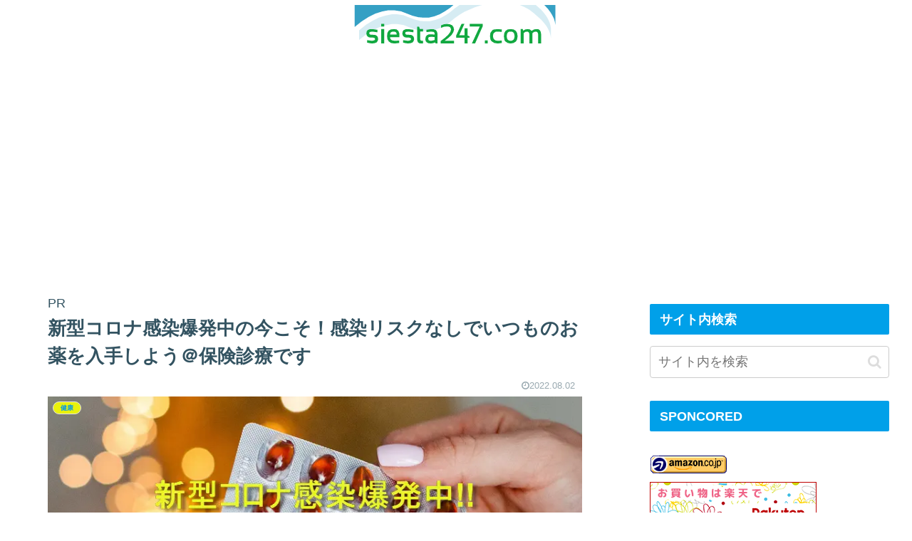

--- FILE ---
content_type: text/html; charset=utf-8
request_url: https://www.google.com/recaptcha/api2/aframe
body_size: 266
content:
<!DOCTYPE HTML><html><head><meta http-equiv="content-type" content="text/html; charset=UTF-8"></head><body><script nonce="Jjs8IT4aLXeyGS6dg3bcJw">/** Anti-fraud and anti-abuse applications only. See google.com/recaptcha */ try{var clients={'sodar':'https://pagead2.googlesyndication.com/pagead/sodar?'};window.addEventListener("message",function(a){try{if(a.source===window.parent){var b=JSON.parse(a.data);var c=clients[b['id']];if(c){var d=document.createElement('img');d.src=c+b['params']+'&rc='+(localStorage.getItem("rc::a")?sessionStorage.getItem("rc::b"):"");window.document.body.appendChild(d);sessionStorage.setItem("rc::e",parseInt(sessionStorage.getItem("rc::e")||0)+1);localStorage.setItem("rc::h",'1770146316193');}}}catch(b){}});window.parent.postMessage("_grecaptcha_ready", "*");}catch(b){}</script></body></html>

--- FILE ---
content_type: text/css
request_url: https://siesta247.com/wp-content/cache/wpfc-minified/f4jjjlbi/67u4d.css
body_size: 6128
content:
#baguetteBox-overlay{display:none;opacity:0;position:fixed;overflow:hidden;top:0;left:0;width:100%;height:100%;z-index:1000000;background-color:#222;background-color:rgba(0,0,0,.8);-webkit-transition:opacity .5s ease;transition:opacity .5s ease}#baguetteBox-overlay.visible{opacity:1}#baguetteBox-overlay .full-image{display:inline-block;position:relative;width:100%;height:100%;text-align:center}#baguetteBox-overlay .full-image figure{display:inline;margin:0;height:100%}#baguetteBox-overlay .full-image img{display:inline-block;width:auto;height:auto;max-height:100%;max-width:100%;vertical-align:middle;-webkit-box-shadow:0 0 8px rgba(0,0,0,.6);-moz-box-shadow:0 0 8px rgba(0,0,0,.6);box-shadow:0 0 8px rgba(0,0,0,.6)}#baguetteBox-overlay .full-image figcaption{display:block;position:absolute;bottom:0;width:100%;text-align:center;line-height:1.8;white-space:normal;color:#ccc;background-color:#000;background-color:rgba(0,0,0,.6);font-family:sans-serif}#baguetteBox-overlay .full-image:before{content:"";display:inline-block;height:50%;width:1px;margin-right:-1px}#baguetteBox-slider{position:absolute;left:0;top:0;height:100%;width:100%;white-space:nowrap;-webkit-transition:left .4s ease,-webkit-transform .4s ease;transition:left .4s ease,-webkit-transform .4s ease;transition:left .4s ease,transform .4s ease;transition:left .4s ease,transform .4s ease,-webkit-transform .4s ease,-moz-transform .4s ease}#baguetteBox-slider.bounce-from-right{-webkit-animation:bounceFromRight .4s ease-out;animation:bounceFromRight .4s ease-out}#baguetteBox-slider.bounce-from-left{-webkit-animation:bounceFromLeft .4s ease-out;animation:bounceFromLeft .4s ease-out}@-webkit-keyframes bounceFromRight{0%,100%{margin-left:0}50%{margin-left:-30px}}@keyframes bounceFromRight{0%,100%{margin-left:0}50%{margin-left:-30px}}@-webkit-keyframes bounceFromLeft{0%,100%{margin-left:0}50%{margin-left:30px}}@keyframes bounceFromLeft{0%,100%{margin-left:0}50%{margin-left:30px}}.baguetteBox-button#next-button,.baguetteBox-button#previous-button{top:50%;top:calc(50% - 30px);width:44px;height:60px}.baguetteBox-button{position:absolute;cursor:pointer;outline:0;padding:0;margin:0;border:0;-moz-border-radius:15%;border-radius:15%;background-color:#323232;background-color:rgba(50,50,50,.5);color:#ddd;font:1.6em sans-serif;-webkit-transition:background-color .4s ease;transition:background-color .4s ease}.baguetteBox-button:focus,.baguetteBox-button:hover{background-color:rgba(50,50,50,.9)}.baguetteBox-button#next-button{right:2%}.baguetteBox-button#previous-button{left:2%}.baguetteBox-button#close-button{top:20px;right:2%;right:calc(2% + 6px);width:30px;height:30px}.baguetteBox-button svg{position:absolute;left:0;top:0}.baguetteBox-spinner{width:40px;height:40px;display:inline-block;position:absolute;top:50%;left:50%;margin-top:-20px;margin-left:-20px}.baguetteBox-double-bounce1,.baguetteBox-double-bounce2{width:100%;height:100%;-moz-border-radius:50%;border-radius:50%;background-color:#fff;opacity:.6;position:absolute;top:0;left:0;-webkit-animation:bounce 2s infinite ease-in-out;animation:bounce 2s infinite ease-in-out}.baguetteBox-double-bounce2{-webkit-animation-delay:-1s;animation-delay:-1s}@-webkit-keyframes bounce{0%,100%{-webkit-transform:scale(0);transform:scale(0)}50%{-webkit-transform:scale(1);transform:scale(1)}}@keyframes bounce{0%,100%{-webkit-transform:scale(0);-moz-transform:scale(0);transform:scale(0)}50%{-webkit-transform:scale(1);-moz-transform:scale(1);transform:scale(1)}}body {
background: none;
color: #335361;
} .single #main {
padding: 1em 3em;
} .entry-content > p, .sidebar p {
margin: 2em 0;
line-height: 2;
}
.entry-content .wp-caption-text {
margin: 0;
} a {
transition: 0.5s;
} .widget_categories,
.widget_archive{
position: relative;
}
.widget_categories form,
.widget_archive form {
overflow: hidden;
width: 90%;
margin: 2em auto;
text-align: center;
}
.widget_categories form select,
.widget_archive form select {
width: 100%;
padding-right: 1em;
cursor: pointer;
text-indent: 0.01px;
text-overflow: ellipsis;
border: none;
outline: none;
background: transparent;
background-image: none;
box-shadow: none;
-webkit-appearance: none;
appearance: none;
}
.widget_categories form select::-ms-expand,
.widget_archive form select::-ms-expand {
display: none;
}
.widget_categories form,
.widget_archive form {
position: relative;
border: 1px solid #bbbbbb;
border-radius: 2px;
background: #ffffff;
}
.widget_categories form::before,
.widget_archive form::before {
position: absolute;
top: 1.6em;
right: 0.9em;
width: 0;
height: 0;
padding: 0;
content: '';
border-left: 6px solid transparent;
border-right: 6px solid transparent;
border-top: 6px solid #666666;
pointer-events: none;
}
.widget_categories form select,
.widget_archive form select {
padding: 1em;
color: #666666;
} #header .logo a {
color: #00a0e9;
font-weight: bold;
}
#header .logo .site-name-text {
font-size: 1em;
}
.logo-text {
padding: 2em 0;
}
.logo-image {
padding: 0.4em 0;
margin: 0 auto -0.4em;
} .navi-in > ul li {
font-weight: bold;
height: 64px;
line-height: 64px;
}
.navi-in > ul .menu-item-has-description > a > .caption-wrap{
line-height: 28px;
height: 64px;
}
#navi .menu-item-has-description>a>.caption-wrap{
line-height: 1.6;
}
.navi-in > ul .sub-menu ul{
top: -64px;
}
#header-container .navi{
background: #00a0e9;
}
#header-container.fixed-header{
background-color: #00a0e9;
}
#header-container .navi a{
color: #fff;
}
#header-container .navi a:hover{
color: #00a0e9;
}
.navi-in > ul .sub-menu{
background: #00a0e9;
}
.navi-in > ul > .menu-item-has-children > a::after {
right: .6em;
font-size: 1em;
font-weight: 600;
}
.sub-menu .caption-wrap{
padding-left: 1em;
font-weight: 500;
} .notice-area {
background: #f6ff00;
font-weight: 600;
color: #00a0e9;
} .a-wrap {
padding: 0;
margin: 0;
}
.entry-card-title, .related-entry-card-title {
font-weight: 600;
font-size: 0.8em;
line-height: 1.4;
color: #335361;
margin: 0 0 0.1em 0.3em;
}
.entry-card, .related-entry-card {
display: flex;
padding: 0.5em 0;
}
.entry-card-thumb {
flex: 1;
width: 100%;
}
.entry-card-snippet, .related-entry-card-snippet {
font-size: 0.7em;
max-height: 10em;
padding: 0em;
margin-left: 0.4em;
color: #99a9b0;
line-height: 1.5;
margin-top: 0.4em;
}
.e-card-info > span {
color: #99a9b0;
}
.entry-card-content {
margin: 0;
flex: 3;
margin-left:0 !important;
} .related-list .a-wrap {
padding: 0.6em 0 0 0;
margin: 0;
border-bottom: 1px dashed #ccc;
}
.related-list .a-wrap:last-child {
border: none;
}
.related-entry-card .e-card-meta {
padding-bottom: 10px;
}
.related-entry-heading {
position: relative;
padding: 0 0 0 1.4em;
line-height: 1.4;
color: #335361;
letter-spacing: 0.05em;
font-weight: 400;
margin-bottom: 1.2em;
font-size: 1.2em;
}
.related-entry-heading:before {
font-family: "FontAwesome";
content: "\f15c";
position: absolute;
font-size: 1em;
left: 0;
top: 0;
color: #00a0e9;
}
.related-entry-card-content {
flex: 3;
margin-left: 0;
}
.rect-entry-card .card-thumb {
flex: 1;
} .blogcard {
box-shadow: 0px 0px 5px rgba(100,100,100,0.2);
border: none;
padding: 1.4em 0.8em;
border-radius: 0;
}
.blogcard-title {
color: #666;
margin-bottom: 0.4em;
}
.blogcard-label {
padding: 5px 15px;
font-weight: 600;
font-size: 0.7em;
opacity: 0.8;
}
.blogcard-wrap{
margin:2.5em auto;
}
.blogcard-snippet{
color:#999;
}
.bct-related .blogcard-label{
background:#fd79a8;
}
.bct-reference .blogcard-label{
background:#1abc9c;
}
.bct-popular .blogcard-label{
background:#ffa502;
}
.bct-together .blogcard-label{
background:#0984e3;
}
.bct-detail .blogcard-label{
background:#848ee3;
}
.bct-check .blogcard-label{
background:#ED4C67;
}
.bct-pickup .blogcard-label{
background:#F79F1F;
}
.bct-official .blogcard-label{
background:#636e72;
} #main .pagination-next-link {
background: #fff;
border: 1px solid #00a0e9;
color: #00a0e9;
font-weight: 500;
font-size: 1em;
}
#main .pagination-next-link:hover {
background: #00a0e9;
border: 1px solid #00a0e9;
color: #fff;
}
.page-numbers {
border-radius: 50%;
border: none;
box-shadow: 0px 0px 5px rgba(0,0,0,0.13);
margin-right: 0.5em;
color:  #00a0e9;
font-weight: 500;
}
.pagination a:hover {
background: #f6ff00;
color: #00a0e9;
}
.page-numbers:last-child {
margin-right: 0;
}
.pagination .current {
background-color: #f6ff00;
color: #00a0e9;
}
.pagination-next{
margin-top:1em;
} .cat-label {
background: #f6ff00;
border-radius: 10px;
padding: 0 10px;
top: 0.8em;
left: 0.8em;
font-weight: 600;
color: #00a0e9;
}
.eye-catch .cat-label {
border-radius: 20px;
padding: 0 10px;
top: 0.8em;
left: 0.8em;
font-size:0.5em;
} .cat-link {
background: #f6ff00;
color: #00a0e9;
}
.cat-link:hover{
color: #00a0e9;
opacity:0.7;
}
article .tag-link {
background: #00a0e9;
color: #fff;
border: none;
}
article .tag-link:hover {
background: #00a0e9;
opacity: 0.7;
color:#fff;
} .date-tags {
color: #99a9b0;
margin-bottom: 0.5em;
} .carousel{
margin-top:1em;
margin-bottom:-1em;
}
.carousel-entry-card-title {
font-size: 13px;
line-height: 1.5;
font-weight:300;
color:#666;
max-height: 3em;
}
.carousel-entry-card .cat-label{
font-size: 0.5em;
padding: 2px 10px;
} .sidebar {
font-size: 0.9em;
}
.sidebar h3 {
background: #00a0e9;
color: #fff;
padding: 0.3em 0.8em;
font-size: 1.1em;
}
.sidebar .widget_recent_entries ul li,.sidebar .widget_categories ul li a,.sidebar .widget_archive ul li,.sidebar .widget_pages ul li,.sidebar .widget_meta ul li,.sidebar .widget_rss ul li,.sidebar .widget_nav_menu ul li{
border-bottom: 2px dotted #ccc;
}
.sidebar .widget_recent_entries ul li:last-child, .sidebar .widget_archive ul li:last-child, .sidebar .widget_pages ul li:last-child, .sidebar .widget_meta ul li:last-child, .sidebar .widget_rss ul li:last-child, .sidebar .widget_nav_menu ul li:last-child{
border:none;
}
.sidebar .widget_recent_entries ul li a, .sidebar .widget_categories ul li a, .sidebar .widget_archive ul li a, .sidebar .widget_pages ul li a, .sidebar .widget_meta ul li a, .sidebar .widget_rss ul li a, .sidebar .widget_nav_menu ul li a {
position: relative;
padding-left: 1.3em;
color: #335361;
}
.sidebar .widget_recent_entries ul li a:hover, .sidebar .widget_categories ul li a:hover, .sidebar .widget_archive ul li a:hover, .sidebar .widget_pages ul li a:hover, .sidebar .widget_meta ul li a:hover, .sidebar .widget_rss ul li a:hover, .sidebar .widget_nav_menu ul li a:hover {
background: none;
color: #00a0e9;
}
.sidebar .widget_recent_entries ul li a:before,
.sidebar .widget_categories ul li a:before,
.sidebar .widget_archive ul li a:before,
.sidebar .widget_pages ul li a:before,
.sidebar .widget_meta ul li a:before,
.sidebar .widget_rss ul li a:before,
.sidebar .widget_nav_menu ul li a:before {
font-family: "FontAwesome";
content: "\f138";
position: absolute;
font-size: 1em;
left: 0;
top: 10px;
color: #00a0e9;
} .widget-entry-cards .widget-entry-card-content {
color: #335361;
margin-left: 130px;
}
.widget .popular-entry-cards .popular-entry-card{
font-size:1em;
} .cta-box {
background-color: #fff;
color: #335361;
border: 1px solid #ccc;
padding: 2em;
margin-top:0.5em;
}
.cta-heading{
padding:0;
margin-bottom:0.5em;
} .nwa .author-box {
border: none;
padding: 1.5em;
max-width: 100%;
margin: 0 auto;
}
.nwa .author-box .author-name {
margin-bottom: 20px;
}
.nwa .author-box .author-name a {
color: #00a0e9;
}
.nwa .author-box p {
margin: 1em 0;
line-height: 1.7;
}
.nwa .author-box .sns-follow-buttons a.follow-button {
font-size: 25px;
width: 35px;
height: 35px;
border-radius: 20px;
line-height: 1.5;
margin: 4px;
opacity: 0.9;
padding: 0 !important;
}
.author-widget-name {
position: relative;
background: #fff;
border: 1px solid #ccc;
font-size: 0.9em;
padding: 10px;
border-radius: 5px;
margin-bottom: 30px;
color: #335361;
}
.author-widget-name:after, .author-widget-name:before {
top: 100%;
left: 50%;
border: solid transparent;
content: " ";
height: 0;
width: 0;
position: absolute;
pointer-events: none;
}
.author-widget-name:after {
border-color: rgba(108, 107, 98, 0);
border-top-color: #fff;
border-width: 20px;
margin-left: -20px;
}
.author-widget-name:before {
border-color: rgba(204, 204, 204, 0);
border-top-color: #ccc;
border-width: 21px;
margin-left: -21px;
}
.nwa .author-box .sns-follow-buttons a {
color: #fff;
border: none;
}
.nwa .author-box .sns-follow-message {
margin: 2.3em 0 0;
display: block;
font-size: 1em;
}
.author-box .website-button {
background-color: #47555c !important;
}
.author-box .twitter-button {
background-color: #1da1f2 !important;
}
.author-box .facebook-button {
background-color: #3b5998 !important;
}
.author-box .hatebu-button {
background-color: #2c6ebd !important;
}
.author-box .google-plus-button {
background-color: #dd4b39 !important;
}
.author-box .instagram-button {
background: #e1306c !important;
}
.author-box .youtube-button {
background-color: #ef1515 !important;
}
.author-box .linkedin-button {
background-color: #0077b5 !important;
}
.author-box .note-button {
background-color: #41c9b4 !important;
}
.author-box .flickr-button {
background-color: #0063dc !important;
}
.author-box .pinterest-button {
background-color: #bd081c !important;
}
.author-box .line-button {
background-color: #00c300 !important;
}
.author-box .amazon-button {
background-color: #ff9900 !important;
}
.author-box .rakuten-room-button {
background-color: #c42e7f !important;
}
.author-box .slack-button {
background-color: #e01563 !important;
}
.author-box .github-button {
background-color: #333 !important;
}
.author-box .codepen-button {
background-color: #333 !important;
}
.author-box .feedly-button {
background-color: #2bb24c !important;
}
.author-box .rss-button {
background-color: #f26522 !important;
} #main a .button-caption {
display: none;
}
#main .sns-buttons a {
height: 35px;
width: 35px;
border-radius: 50%;
margin-right: 10px;
opacity:0.9;
}
#main .sns-buttons a:last-child {
margin-right: 0;
}
.sns-share-buttons {
justify-content: flex-start;
}
.article-footer .sns-share-buttons, .article-footer .sns-follow-buttons {
justify-content: center;
}
.sns-share-message, .sns-follow-message {
color: #335361;
font-size: 0.8em;
}
.sns-follow-buttons a {
font-size: 1.3em;
}
.sns-share-message::before, .sns-follow-message::before {
content: '＼ ';
}
.sns-share-message::after, .sns-follow-message::after {
content: ' ／';
}
.sns-share, .sns-follow {
margin: 0;
}
.sns-share-buttons a .share-count,
.sns-follow-buttons a .follow-count {
right: -10px;
bottom: -10px;
color: #aaa;
} .toc {
border: 1px solid #00a0e9;
border-radius: 5px;
padding: 1em 2em;
}
.toc-title {
color: #00a0e9;
font-weight: 500;
}
.toc .toc-content {
color: #00a0e9;
}
.toc a {
color: #335361;
} .article h1 {
color: #335361;
line-height: 1.5;
margin: 0 0 0.5em 0;
font-weight: 600;
}
.article h2, .article h3, .article h4, .article h5, .article h6 {
font-size: 1.2em;
line-height: 1.5;
color: #00a0e9;
font-weight: 600;
margin: 2em 0;
}
.article h2 {
border-top: 1px solid #00a0e9;
border-bottom: 1px solid #00a0e9;
background: url(//siesta247.com/wp-content/themes/cocoon-master/skins/skin-season-summer/images/back-dot.png);
padding: 0.7em;
}
.article h3 {
border: none;
border-bottom: 2px dotted #00a0e9;
padding: 0.5em 0;
}
.article h4 {
border-left: 5px solid #00a0e9;
border-top: none;
border-bottom: none;
border-right: none;
padding: 0.2em 0.7em;
}
.article h5 {
border: none;
border-bottom: 2px solid #00a0e9;
padding: 0.5em 0;
}
.article h6 {
border: none;
border-bottom: 1px solid #00a0e9;
padding: 0.5em 0;
}
#archive-title {
color: #00a0e9;
font-size: 1.4em;
} .red {
color: #EE87B4;
}
.red-under {
border-bottom: 2px solid #EE87B4;
}
.marker-under-red {
background: linear-gradient(transparent 60%, #F8CFE1 60%);
}
.marker-red {
background: #F8CFE1;
}
.marker {
background-color: #f6ff00;
}
.marker-under {
background: linear-gradient(transparent 60%, #f6ff00 60%);
}
.blue {
color: #00a0e9;
}
.marker-blue {
background-color: #c2e8fa;
}
.marker-under-blue {
background: linear-gradient(transparent 60%, #c2e8fa 60%);
}
.keyboard-key {
background-color: #ffff;
padding: 3px 5px;
} pre {
padding: 2em !important;
position: relative;
}
pre.html:before {
position: absolute;
top: 0;
left: 0;
content: "HTML";
background: #ffa952;
color: #fff;
padding: 0 1em;
font-size: 16px;
}
pre.css:before {
position: absolute;
top: 0;
left: 0;
content: "CSS";
background: #0e7ac4;
color: #fff;
padding: 0 1em;
font-size: 16px;
} #comments {
position: relative;
padding: 0 0 0 1.4em;
line-height: 1.4;
color: #335361;
letter-spacing: 0.05em;
font-weight: 400;
font-size: 1.2em;
}
#comments:before {
font-family: "FontAwesome";
content: "\f075";
position: absolute;
font-size: 1em;
left: 0;
top: 0;
color: #00a0e9;
}
.commets-list {
padding: 0;
margin: 0;
list-style: none;
font-size: 0.9em;
}
#reply-title {
color: #335361;
font-weight: 400;
font-size: 1em;
text-align: center;
}
#reply-title::before {
content: '＼ ';
}
#reply-title::after {
content: ' ／';
}
.pagination-next-link, .comment-btn {
background: #fff;
border: 1px solid #00a0e9;
color: #00a0e9;
padding: 0.4em 0;
font-size: 1.1em;
}
.pagination-next-link, .comment-btn:hover {
background: #00a0e9;
color: #fff;
}
input[type=submit] {
-webkit-appearance: none;
}
input[type='submit'], #bbp_reply_submit, .bp-login-widget-register-link a {
background: #f6ff00;
color: #00a0e9;
font-size: 1em;
transition: 0.5s;
margin-top: 10px;
border: none;
font-weight:bold;
}
input[type='submit']:hover {
background: #999;
}
.st-comment-author .fn {
font-weight: 500;
font-style: normal;
color: #335361
}
#main .st-comment-content p {
margin: 1em 0;
}
#commentform p {
margin: 0.5em 0;
}
.st-comment-meta{
font-weight:600;
color:#335361;
} #footer {
background: #00a0e9;
color: #fff;
}
#footer h3 {
margin-bottom: 0.3em;
}
#footer a {
color: #fff;
padding: 0.3em 0;
}
#footer a:hover {
opacity: 0.8;
}
#footer li {
border-bottom: 2px dotted #fff;
}
#footer li:last-child {
border: none;
}
#footer .cat-item a {
position: relative;
padding: 10px 0 10px 30px;
}
#footer .cat-item a::before {
font-family: "FontAwesome";
content: "\f138";
position: absolute;
font-size: 1em;
left: 0;
top: 10px;
color: #fff;
}
#footer .tagcloud a {
background: none;
border: 1px solid #fff;
padding: 0.4em;
}
#footer .tagcloud a:hover {
background: #fff;
color: #00a0e9;
}
#footer #navi-footer li {
border-bottom: none;
border-left: 1px solid #fff;
}
#footer #navi-footer li:first-child {
border: none;
}
#footer #navi-footer li a {
padding: 0 1em;
} .page-top a {
display: block;
text-align: center;
background: #99d9f6;
color: #00a0e9;
margin: 0 0 -22px 0;
text-decoration: none;
font-weight: 600;
padding: 10px 0;
margin-top: 3em;
}
.page-top a:hover {
background: #f6ff00;
color: #00a0e9;
}
.go-to-top {
right: 20px;
bottom: 20px;
}
.go-to-top-button {
background: #00a0e9;
color: #fff;
text-decoration: none;
display: flex;
justify-content: center;
align-items: center;
width: 50px;
height: 50px;
cursor: pointer;
text-align: center;
line-height: 1;
border-radius: 50%;
font-size: 2em;
opacity: 0.8;
} .slicknav_btn {
background: #00a0e9;
}
.slicknav_menu .slicknav_menutxt, .slicknav_btn {
text-shadow: none;
font-weight: 500;
margin-bottom: -5px;
}
.slicknav_menu .slicknav_icon-bar {
box-shadow: none;
}
.slicknav_menu {
background: none;
}
.slicknav_nav a {
border-bottom: 2px dotted #ddd;
color: #00a0e9;
}
.mobile-menu-buttons {
background: #00a0e9;
color: #fff;
height: 45px;
}
.mobile-menu-buttons .menu-button > a {
color: #fff;
}
.mobile-menu-buttons .menu-button > a:hover{
color:#333;
}
.mobile-menu-buttons .menu-caption {
font-size: 0.7em;
}
.mobile-menu-buttons .menu-button {
border-right: 1px dashed #fff;
}
.mobile-menu-buttons .menu-button:last-child {
border-right: none;
}
.mobile-menu-buttons .menu-content{
color: #555;
}
.author-box .sns-follow-buttons a.follow-button {
color: #fff;
border-radius: 50%;
}
.menu-drawer a {
padding: 1em;
color: #00a0e9;
font-weight: 400;
border-bottom: 1px dashed #00a0e9;
}
.menu-close-button::before {
color: #00a0e9;
}
.menu-content .sidebar {
padding: 0 20px;
}
.menu-content .sidebar .author-description {
margin: 3em 0;
} @media screen and (max-width: 1023px){
#header-container .menu-mobile{
display:none;
}
.navi-in > .menu-mobile{
display:-webkit-box;
display:-ms-flexbox;
display:flex;
overflow-x: scroll;
white-space: nowrap;
-webkit-box-pack: start;
-ms-flex-pack: start;
justify-content: flex-start;
flex-wrap: nowrap;
-ms-flex-wrap: nowrap;
flex-wrap: nowrap;
}
#navi .navi-in > .menu-mobile li {
height: auto;
line-height: 1.8;
}
.navi-in > ul li {
min-width: auto;
}
#header-container .navi a {
font-size: 0.8em;
}
#footer #navi-footer .navi-footer-in > .menu-footer li.menu-item {
border: none;
}
#sidebar {
padding: 0 2em;
}
.entry-card-content {
flex: 2;
}
.mobile-menu-buttons{
height:auto;
}
} @media screen and (max-width: 768px) {
} @media screen and (max-width: 480px) {
.single #main {
padding: 0 1em;
}
.article h1 {
padding: 0.5em 0 0;
}
#sidebar {
padding: 0 1em;
}
.nwa .author-box .author-content {
font-size: 1.2em;
}
.rect-entry-card .card-thumb {
margin: 0 10px 0 0;
}
.ect-vertical-card.ect-tile-card .a-wrap {
margin-bottom: 1em;
}
} table th, table td {
border: 1px solid #eee;
font-weight: 400;
padding: 0.8em;
font-size: 0.8em;
}
table th {
background: #FDF6F9;
} .btn {
opacity: 0.9;
}
.btn:hover {
opacity: 1;
} .box1 p, .box2 p, .box3 p, .box4 p, .box5 p, .box6 p, .box7 p {
margin: 0 !important; padding: 0 !important; }
.box1, .box2, .box3, .box4, .box5, .box6, .box7 {
margin: 3em auto !important; max-width: 600px; }
.box1 {
background: #ebf7fd; border-radius: 4px; padding: 3.5em 2em 1.5em; position: relative; }
.box1 .box-title {
background: #00a0e9; color: #fff; font-weight: bold; font-size: 1em; padding: 5px; text-align: center; border-radius: 4px 4px 0px 0px; position: absolute; top: 0; left: 0; width: 100%; }
.box2 {
border-radius: 4px; border: 1px solid #00a0e9; padding: 3.5em 2em 1.5em; position: relative; }
.box2 .box-title {
background: #00a0e9; color: #fff; font-weight: bold; font-size: 1em; padding: 5px; text-align: center; border-radius: 4px 4px 0px 0px; position: absolute; top: 0; left: 0; width: 100%; }
.box3 {
position: relative; padding: 1.7em 2em; border: 2px solid #00a0e9; border-radius: 4px; }
.box3 .box-title {
position: absolute; top: -10px; left: 30px; background: #fff; color: #00a0e9; padding: 0 10px; line-height: 1; font-size: 1em; font-weight: bold; }
.box4 {
position: relative; padding: 1.7em 2em; border: 2px dotted #00a0e9; border-radius: 4px; }
.box4 .box-title {
position: absolute; top: -10px; left: 30px; background: #fff; color: #00a0e9; padding: 0 10px; line-height: 1; font-size: 1em; font-weight: bold; }
.box5 {
position: relative; padding: 2em 2em 1.7em; border: 1px solid #00a0e9; border-radius: 4px; background: #ebf7fd; }
.box5 .box-title {
position: absolute; top: -18px; left: 27px; background: #00a0e9; color: #fff; padding: 0.6em 1em; line-height: 1; font-size: 1em; font-weight: bold; border-radius: 4px; }
.box6 {
position: relative; padding: 2em 2em 1.7em; background-color: #ebf7fd; box-shadow: 0px 1px 5px rgba(0,0,0,0.1); border-radius: 4px; }
.box6 .box-title {
position: absolute; top: -22px; left: 30px; padding: 0.2em 2em; color: #00a0e9; font-weight: bold; font-size: 1em; background-color: rgba(255,255,255,.1); border-left: 2px dotted rgba(0,0,0,.1); border-right: 2px dotted rgba(0,0,0,.1); box-shadow: 0 0 5px rgba(0,0,0,0.2); transform: rotate(-3deg); } .list-1 {
counter-reset: number;
list-style-type: none;
padding: 0;
margin: 0;
}
.list-1 li {
border-bottom: 1px dashed;
border-color: #cdcdcd; position: relative;
margin: 0.5em 0 !important;
padding: 0 0 0.5em 1.8em;
}
.list-1 li:last-child {
border: none;
}
.list-1 li:before {
counter-increment: number;
content: counter(number);
background-color: #00a0e9; color: #fff; position: absolute;
font-weight: bold;
font-size: 14px;
border-radius: 50%;
left: 0;
top: 0.3em;
width: 22px;
height: 22px;
line-height: 22px;
text-align: center;
}
.list-2 {
list-style: none;
padding: 0;
margin: 0;
}
.list-2 li {
border-bottom: 1px dashed;
border-color: #cdcdcd; position: relative;
margin: 0.5em 0 !important;
padding: 0 0 0.5em 1.4em;
}
.list-2 li:last-child {
border: none;
}
.list-2 li:before {
background-color: #00a0e9; position: absolute;
content: '';
top: 0.7em;
left: 0.5em;
width: 7px;
height: 7px;
border-radius: 4px;
}
@media screen and (max-width: 768px) {
#main .list-1, #main .list-2 {
padding-left: 0;
}
}
.list-box-1 {
background: #ebf7fd; border-radius: 4px;
max-width: 600px;
padding: 2em;
margin: 0 auto;
}
.list-box-2 {
background: #ebf7fd; border-radius: 4px;
max-width: 600px;
padding: 2em;
margin: 0 auto;
border: 1px solid;
border-color: #00a0e9; }
.list-box-3 {
background: #ebf7fd; border-radius: 4px;
max-width: 600px;
padding: 2em;
margin: 0 auto;
border: 2px dotted;
border-color: #00a0e9; }
.list-box-4 {
background: #ebf7fd; border-radius: 4px;
max-width: 600px;
padding: 2em;
margin: 0 auto;
border: 4px double;
border-color: #00a0e9; } .hidden_box {
margin: 2em 0;
padding: 0;
text-align:center;
}
.hidden_box label {
padding: 1em 2em;
border: solid 1px #00a0e9;
cursor: pointer;
font-size: 18px;
font-weight: bold;
color: #00a0e9;
border-radius: 3px;
}
.hidden_box label:hover {
background: #00a0e9;
color:#fff;
}
.hidden_box input {
display: none;
}
.hidden_box .hidden_show {
height: 0;
padding: 0;
overflow: hidden;
opacity: 0;
transition: 0.8s;
}
.hidden_box input:checked ~ .hidden_show {
padding: 10px 0;
height: auto;
opacity: 1;
text-align:left;
}
.recent-comments .a-wrap{
padding: 1.5%;
margin-bottom: 3%;
}
.ranking-items p {
margin-top: 0;
}
.wpforo-list-item p {
margin: 0;
} .font-awesome-5 .related-entry-heading:before,
.font-awesome-5 .sidebar .widget_recent_entries ul li a:before,
.font-awesome-5 .sidebar .widget_categories ul li a:before,
.font-awesome-5 .sidebar .widget_archive ul li a:before,
.font-awesome-5 .sidebar .widget_pages ul li a:before,
.font-awesome-5 .sidebar .widget_meta ul li a:before,
.font-awesome-5 .sidebar .widget_rss ul li a:before,
.font-awesome-5 .sidebar .widget_nav_menu ul li a:before,
.font-awesome-5 #comments:before,
.font-awesome-5 #footer .cat-item a::before {
font-family: "Font Awesome 5 Free";
font-weight: 900;
}

--- FILE ---
content_type: application/javascript; charset=utf-8;
request_url: https://dalc.valuecommerce.com/app3?p=885911924&_s=https%3A%2F%2Fsiesta247.com%2Fdrugs-in-pandemic&vf=iVBORw0KGgoAAAANSUhEUgAAAAMAAAADCAYAAABWKLW%2FAAAAMElEQVQYV2NkFGP4n5HjxbCgbjcD48vnzP%2FVTRcy%2FMqLZWDM5er6P%2B9ZAMNMATUGABfZDkiB7JVQAAAAAElFTkSuQmCC
body_size: 2157
content:
vc_linkswitch_callback({"t":"69824a0a","r":"aYJKCgADnVgDEBykCooD7AqKBtSAaw","ub":"aYJKCQAF6ecDEBykCooBbQqKC%2FDapA%3D%3D","vcid":"n29JqCRYWf4aU1M3xKkMGaDb9ZVTgtraaPRE3OcpI696dAt6tHLANA","vcpub":"0.236888","logitec.co.jp":{"a":"2881983","m":"2586296","g":"0e107e8e8c"},"paypaymall.yahoo.co.jp":{"a":"2840499","m":"2201292","g":"78ded5068c"},"p":885911924,"www-stg.daimaru-matsuzakaya.jp":{"a":"2427527","m":"2304640","g":"db4713b88c"},"sec.sourcenext.info":{"a":"2425347","m":"2376577","g":"5def99518c"},"s":3465881,"www.lenovo.com":{"a":"2680394","m":"218","g":"89c8e6dba9","sp":"cid%3Djp%3Aaffiliate%3Adsry7f"},"www.daimaru-matsuzakaya.jp":{"a":"2427527","m":"2304640","g":"db4713b88c"},"www.pc4u.co.jp":{"a":"2853972","m":"3550157","g":"fff893cc8c"},"mini-shopping.yahoo.co.jp":{"a":"2840499","m":"2201292","g":"78ded5068c"},"www.ec-current.com":{"a":"2509308","m":"2492453","g":"938b355f8c"},"fudemame.net":{"a":"2425347","m":"2376577","g":"5def99518c"},"shopap.lenovo.com":{"a":"2680394","m":"218","g":"89c8e6dba9","sp":"cid%3Djp%3Aaffiliate%3Adsry7f"},"www.molekule.jp":{"a":"2425347","m":"2376577","g":"5def99518c"},"shopping.geocities.jp":{"a":"2840499","m":"2201292","g":"78ded5068c"},"vector.co.jp":{"a":"2380768","m":"2296205","g":"4bdff0ed8c"},"mbhshop.elecom.co.jp":{"a":"2423127","m":"2505544","g":"c25a71ba8c"},"sourcenext.com":{"a":"2425347","m":"2376577","g":"5def99518c"},"shopping.yahoo.co.jp":{"a":"2840499","m":"2201292","g":"78ded5068c"},"meetingowl.jp":{"a":"2425347","m":"2376577","g":"5def99518c"},"tdmpc.biglobe.ne.jp":{"a":"2427527","m":"2304640","g":"db4713b88c"},"www-test.daimaru-matsuzakaya.jp":{"a":"2427527","m":"2304640","g":"db4713b88c"},"approach.yahoo.co.jp":{"a":"2840499","m":"2201292","g":"78ded5068c"},"shop.elecom.co.jp":{"a":"2423127","m":"2505544","g":"c25a71ba8c"},"pocketalk.jp":{"a":"2425347","m":"2376577","g":"5def99518c"},"paypaystep.yahoo.co.jp":{"a":"2840499","m":"2201292","g":"78ded5068c"},"www3.lenovo.com":{"a":"2680394","m":"218","g":"89c8e6dba9","sp":"cid%3Djp%3Aaffiliate%3Adsry7f"},"fudeoh.com":{"a":"2425347","m":"2376577","g":"5def99518c"},"chou-jimaku.com":{"a":"2425347","m":"2376577","g":"5def99518c"},"mediashop.daimaru-matsuzakaya.jp":{"a":"2427527","m":"2304640","g":"db4713b88c"},"l":4})